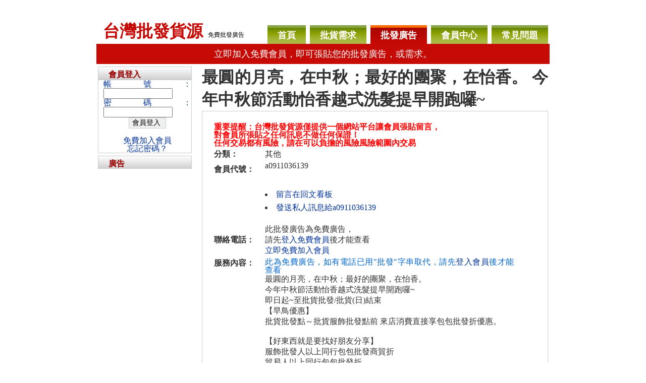

--- FILE ---
content_type: text/html; charset=UTF-8
request_url: https://world168.com.tw/offer/offer_detail.php?lend_id=83896
body_size: 4067
content:
<!DOCTYPE html PUBLIC "-//W3C//DTD XHTML 1.0 Strict//EN" "https://www.w3.org/TR/xhtml1/DTD/xhtml1-strict.dtd">
<html xmlns="https://www.w3.org/1999/xhtml">
<head>
<!-- Google Tag Manager -->
<script>(function(w,d,s,l,i){w[l]=w[l]||[];w[l].push({'gtm.start':
new Date().getTime(),event:'gtm.js'});var f=d.getElementsByTagName(s)[0],
j=d.createElement(s),dl=l!='dataLayer'?'&l='+l:'';j.async=true;j.src=
'https://www.googletagmanager.com/gtm.js?id='+i+dl;f.parentNode.insertBefore(j,f);
})(window,document,'script','dataLayer','GTM-WDJ6BVZ');</script>
<!-- End Google Tag Manager -->
<meta http-equiv="Content-Language" content="zh-tw" />
<meta http-equiv="Content-Type" content="text/html; charset=utf-8" />
<title>最圓的月亮，在中秋；最好的團聚，在怡香。 今年中秋節活動怡香越式洗髮提早開跑囉~|台灣批發|我的168免費批發批貨開店貨源平台</title> 
<meta name="Keywords" content="批貨 批發 廣告 服飾批發 飾品批發 中國批發 台灣批發 五分埔 童裝批發 寵物用品批發 虎門批發" />
<meta name="Description" content="我的168台灣批發黃頁，提供批發商免費登錄廣告，創業家尋找貨源的優質管道" />
<link href="../css/main.css" rel="stylesheet" type="text/css" />
<meta http-equiv="Content-Language" content="zh-tw" /> 
<link href="../css/main.css" rel="stylesheet" type="text/css" /><!-- InstanceBeginEditable name="head" -->
<script src="../SpryAssets/SpryValidationTextarea.js" type="text/javascript" />
<link href="../SpryAssets/SpryValidationTextarea.css" rel="stylesheet" type="text/css" />

<script data-ad-client="ca-pub-2031315221491049" async src="https://pagead2.googlesyndication.com/pagead/js/adsbygoogle.js"></script>

<script type="text/javascript">
<!--
function MM_openBrWindow(theURL,winName,features) { //v2.0
  window.open(theURL,winName,features);
}
//-->
</script>
<style type="text/css">
<!--
.style1 {color: #FF0000}
-->
</style></head>
<body>
<!-- Google Tag Manager (noscript) -->
<noscript><iframe src="https://www.googletagmanager.com/ns.html?id=GTM-WDJ6BVZ"
height="0" width="0" style="display:none;visibility:hidden"></iframe></noscript>
<!-- End Google Tag Manager (noscript) -->
<div id="header">
<h1><a href="https://www.world168.com.tw">台灣批發貨源</a></h1>
<h2>免費批發廣告</h2>
<ul>
		<li><a href="../index.php">首頁</a></li>
		<li><a href="../needs/">批貨需求</a></li>
		<li class="active"><a href="./">批發廣告</a></li>
		<li><a href="../member/">會員中心</a></li>
		<li><a href="../service/">常見問題</a></li>
  </ul>
</div>
<div id="navbar"><a href="../member/join/form.php">立即加入免費會員，即可張貼您的批發廣告，或需求。</a></div>


<div id="content">
	<div id="colTwo">
		<div>
			<h1>最圓的月亮，在中秋；最好的團聚，在怡香。 今年中秋節活動怡香越式洗髮提早開跑囉~</h1> 
		</div>
		<div class="bg2">
			<table border="0" width="600">
				<tbody>
					<tr>
						<th style="width: 159px;" colspan="4" scope="row">
							<p class="style1">重要提醒：台灣批發貨源僅提供一個網站平台讓會員張貼留言，</p>
							<p class="style1">對會員所張貼之任何訊息不做任何保證！<br />
							任何交易都有風險，請在可以負擔的風險風險範圍內交易</p>
						</th>
					</tr>
					<tr>
						<th style="width: 96px;" scope="row">分類：</th>
						<td style="width: 159px;" colspan="3">其他<br /></td>
					</tr>
					<tr>
						<th style="width: 96px;" scope="row">會員代號：</th>
						<td style="width: 159px;" colspan="3">
							<p>a0911036139</p>
							<p class="style1"><br /></p>
						</td>
					</tr>
					<tr>
						<th style="width: 96px;" scope="row">&nbsp;</th>
						<td style="width: 159px;" colspan="3">
							<ul>
								<li><a href="#talk">留言在回文看板</a></li>
								<li><a href="#" onclick="MM_openBrWindow('../pm/pm.php?m_id=17729','發送私人訊息','width=500,height=500')">發送私人訊息給a0911036139</a></li>
							</ul>
						</td>
					</tr>
					<tr>
						<th style="width: 96px;" scope="row" height="46">聯絡電話：</th>
						<td style="width: 159px;" colspan="3">
																此批發廣告為免費廣告，<br />
									請先<a href="../member/login.php">登入免費會員</a>後才能查看<br />
									<a href="../member/join/form.php">立即免費加入會員</a>
							          
						</td>
					</tr>
					<tr>
						<th style="width: 96px;" scope="row" height="65" valign="top">服務內容：</th>
						<td style="width: 159px;" colspan="3" valign="top">
						<p style="color:#06c">此為免費廣告，如有電話已用"批發"字串取代，請先<a href="../member/login.php">登入會員</a>後才能查看</p>最圓的月亮，在中秋；最好的團聚，在怡香。<br />
今年中秋節活動怡香越式洗髮提早開跑囉~<br />
即日起~至批貨批發/批貨(日)結束<br />
【早鳥優惠】<br />
批貨批發點～批貨服飾批發點前 來店消費直接享包包批發折優惠。 <br />
<br />
【好東西就是要找好朋友分享】<br />
服飾批發人以上同行包包批發商貿折 <br />
貿易人以上同行包包批發折 <br />
貨源人以上同行飾品批發商貿折 <br />
來店批發批發文打卡贈送價值包包批發批發批發元珍珠蘆薈面膜。<br />
註：基礎套組不在此活動內。 <br />
歡迎來體驗越式洗頭喔          
						<br />
						</td>
					</tr>
					<tr>
						<th style="width: 96px;" scope="row" height="85" valign="top">備註：</th>
						<td style="width: 159px;" colspan="3" valign="top">
						怡香越式養生洗髮會館 (預約制)<br />
地址：高雄市前金區自強批貨路服飾批發包包批發號<br />
電話：批發進貨-服飾批發貿易批貨包包批發批貨進貨包包批發 ，批發包包批發批貨批貨批發包包批發貨源批貨包包批發包包批發<br />
批發預約：批發批發批發批發批發://批發批發信用貿易.批發批發/批發批貨批貨批貨批發批發包包批發         
						<br />
						</td>
					</tr>
					<tr>
						<th style="width: 96px;" scope="row">新增日期：</th>
						<td style="width: 247px;">2023-08-29 15:33:28<br /></td>
						<td style="width: 70px;">點閱數:</td>
						<td style="width: 159px;">2486<br /></td>
					</tr>
				</tbody>
			</table>
		</div>

		<div class="div_title">
			<h3><span class="span_left">回文看板</span></h3>
		</div>
    
		
					  <div class="bg1">
					<p>目前尚未任何回文留言，請直接填寫下方線上加入回文表單即可在此處留言</p>
			  </div>
				
		<div class="div_title">
			<h3><span class="span_left"><a name="talk" id="talk" />線上加入回文</span></h3>
		</div>

		<div class="bg1">
			<form action="&lt;?php echo $editFormAction; ?&gt;" method="post" id="form3">
				<table>
					<tbody>
						<tr valign="baseline">
							<td width="617"><span id="sprytextarea1">
								<textarea name="msg" cols="70" rows="5"></textarea>
								<div>
								<span id="countsprytextarea1">&nbsp;</span> 
								<span class="textareaRequiredMsg">請填寫留言內容。</span>
								<span class="textareaMinCharsMsg">最少需要五個字。</span>
								</div>
							</td>
						</tr>
						<tr valign="baseline">
							<td>
								<div align="center">
									 
										本站採會員制，<a href="../member/join/form.php">請先免費加入</a>或<a href="../member/login.php">登入免費會員</a>後，方可留言
 					<br>｜<a href="https://www.9597.tw/ "target="_blank">借錢</a>
					｜<a href="https://www.5197.tw/"  target="_blank">小額貸款</a>
					｜<a href="https://www.517.tw/"  target="_blank">借錢網</a>
					｜<a href="https://if.com.my/"  target="_blank">借钱</a>	
                                        ｜<a href="https://lend.com.my/"  target="_blank">loans</a>｜


																	</div>
							</td>
						</tr>
					</tbody>
				</table>
				<input name="lend_id" id="lend_id" value="&lt;?php echo $row_rsL['lend_id']; ?&gt;" type="hidden" />
				<input name="MM_insert" value="form3" type="hidden" />
			</form>      
			<p>&nbsp;</p>
		</div>
	</div>
	<!-- end of colTwo  -->

	<div id="colOne">
					<div class="div_title">
				<h3>會員登入</h3>
			</div>
    <div class="bg1">
      <form id="form1" method="post" action="../member/login.php">
        <p>帳號：
          <input name="logkey" id="logkey" size="15" type="text" />
        </p>
        <p>密碼：
          <input name="logpwd" id="logpwd" size="15" type="password" />
        </p>
        <p align="center">
          <input name="button" class="buttonStyleA" id="button" value="會員登入 " type="submit" />
        </p>
        <p align="center">&nbsp;</p>
        <p align="center"><a href="../member/join/form.php">免費加入會員</a></p>
        <p align="center"> <a href="../member/password.php">忘記密碼？</a></p>
      </form>
    </div>
        <div class="div_title">
      <h3>廣告</h3>  
    </div>
	
	<div style='margin:0 auto; max-width:970px'>
		<script async src="https://pagead2.googlesyndication.com/pagead/js/adsbygoogle.js"></script>
		<!-- orld168 -->
		<ins class="adsbygoogle"
			 style="display:block"
			 data-ad-client="ca-pub-2031315221491049"
			 data-ad-slot="9109618271"
			 data-ad-format="auto"
			 data-full-width-responsive="true"></ins>
		<script>
			 (adsbygoogle = window.adsbygoogle || []).push({});
		</script>
	</div>
     
  </div>
</div>
<script type="text/javascript">
<!--
var sprytextarea1 = new Spry.Widget.ValidationTextarea("sprytextarea1", {counterId:"countsprytextarea1", counterType:"chars_count", minChars:5});
//-->
</script>

<div id="footer"> 
    <p> 台灣批發貨源 world168.com.tw 免費刊登批發商品 | <a href="https://na.com.tw" target='_blank'>房屋買賣</a> | <a href="https://reviewtw.com" target='_blank'>評價網站</a> | <a href="https://www.pocar.com.tw/" target='_blank'>中古車</a> | <a href="https://www.517.tw/" target='_blank'>借錢</a> | <a href="/contact/">聯絡我們</a></p>  </p>
</div>
<script defer src="https://static.cloudflareinsights.com/beacon.min.js/vcd15cbe7772f49c399c6a5babf22c1241717689176015" integrity="sha512-ZpsOmlRQV6y907TI0dKBHq9Md29nnaEIPlkf84rnaERnq6zvWvPUqr2ft8M1aS28oN72PdrCzSjY4U6VaAw1EQ==" data-cf-beacon='{"version":"2024.11.0","token":"89a308e5433b4f66936a23ef09b2ba3a","r":1,"server_timing":{"name":{"cfCacheStatus":true,"cfEdge":true,"cfExtPri":true,"cfL4":true,"cfOrigin":true,"cfSpeedBrain":true},"location_startswith":null}}' crossorigin="anonymous"></script>
</body>
</div>
<script>
  (function(i,s,o,g,r,a,m){i['GoogleAnalyticsObject']=r;i[r]=i[r]||function(){
  (i[r].q=i[r].q||[]).push(arguments)},i[r].l=1*new Date();a=s.createElement(o),
  m=s.getElementsByTagName(o)[0];a.async=1;a.src=g;m.parentNode.insertBefore(a,m)
  })(window,document,'script','//www.google-analytics.com/analytics.js','ga');

  ga('create', 'UA-68674955-1', 'auto');
  ga('send', 'pageview');

</script>
</body></html>

--- FILE ---
content_type: text/html; charset=utf-8
request_url: https://www.google.com/recaptcha/api2/aframe
body_size: 184
content:
<!DOCTYPE HTML><html><head><meta http-equiv="content-type" content="text/html; charset=UTF-8"></head><body><script nonce="acOSEUYRj_7VOMA0sSzV_Q">/** Anti-fraud and anti-abuse applications only. See google.com/recaptcha */ try{var clients={'sodar':'https://pagead2.googlesyndication.com/pagead/sodar?'};window.addEventListener("message",function(a){try{if(a.source===window.parent){var b=JSON.parse(a.data);var c=clients[b['id']];if(c){var d=document.createElement('img');d.src=c+b['params']+'&rc='+(localStorage.getItem("rc::a")?sessionStorage.getItem("rc::b"):"");window.document.body.appendChild(d);sessionStorage.setItem("rc::e",parseInt(sessionStorage.getItem("rc::e")||0)+1);localStorage.setItem("rc::h",'1769028909179');}}}catch(b){}});window.parent.postMessage("_grecaptcha_ready", "*");}catch(b){}</script></body></html>

--- FILE ---
content_type: text/plain
request_url: https://www.google-analytics.com/j/collect?v=1&_v=j102&a=2135856202&t=pageview&_s=1&dl=https%3A%2F%2Fworld168.com.tw%2Foffer%2Foffer_detail.php%3Flend_id%3D83896&ul=en-us%40posix&dt=%E6%9C%80%E5%9C%93%E7%9A%84%E6%9C%88%E4%BA%AE%EF%BC%8C%E5%9C%A8%E4%B8%AD%E7%A7%8B%EF%BC%9B%E6%9C%80%E5%A5%BD%E7%9A%84%E5%9C%98%E8%81%9A%EF%BC%8C%E5%9C%A8%E6%80%A1%E9%A6%99%E3%80%82%20%E4%BB%8A%E5%B9%B4%E4%B8%AD%E7%A7%8B%E7%AF%80%E6%B4%BB%E5%8B%95%E6%80%A1%E9%A6%99%E8%B6%8A%E5%BC%8F%E6%B4%97%E9%AB%AE%E6%8F%90%E6%97%A9%E9%96%8B%E8%B7%91%E5%9B%89~%7C%E5%8F%B0%E7%81%A3%E6%89%B9%E7%99%BC%7C%E6%88%91%E7%9A%84168%E5%85%8D%E8%B2%BB%E6%89%B9%E7%99%BC%E6%89%B9%E8%B2%A8%E9%96%8B%E5%BA%97%E8%B2%A8%E6%BA%90%E5%B9%B3%E5%8F%B0&sr=1280x720&vp=1280x720&_u=IEBAAEABAAAAACAAI~&jid=497986754&gjid=1740463370&cid=1469535654.1769028908&tid=UA-68674955-1&_gid=229543512.1769028908&_r=1&_slc=1&z=523346884
body_size: -450
content:
2,cG-ZH6B61MK9J